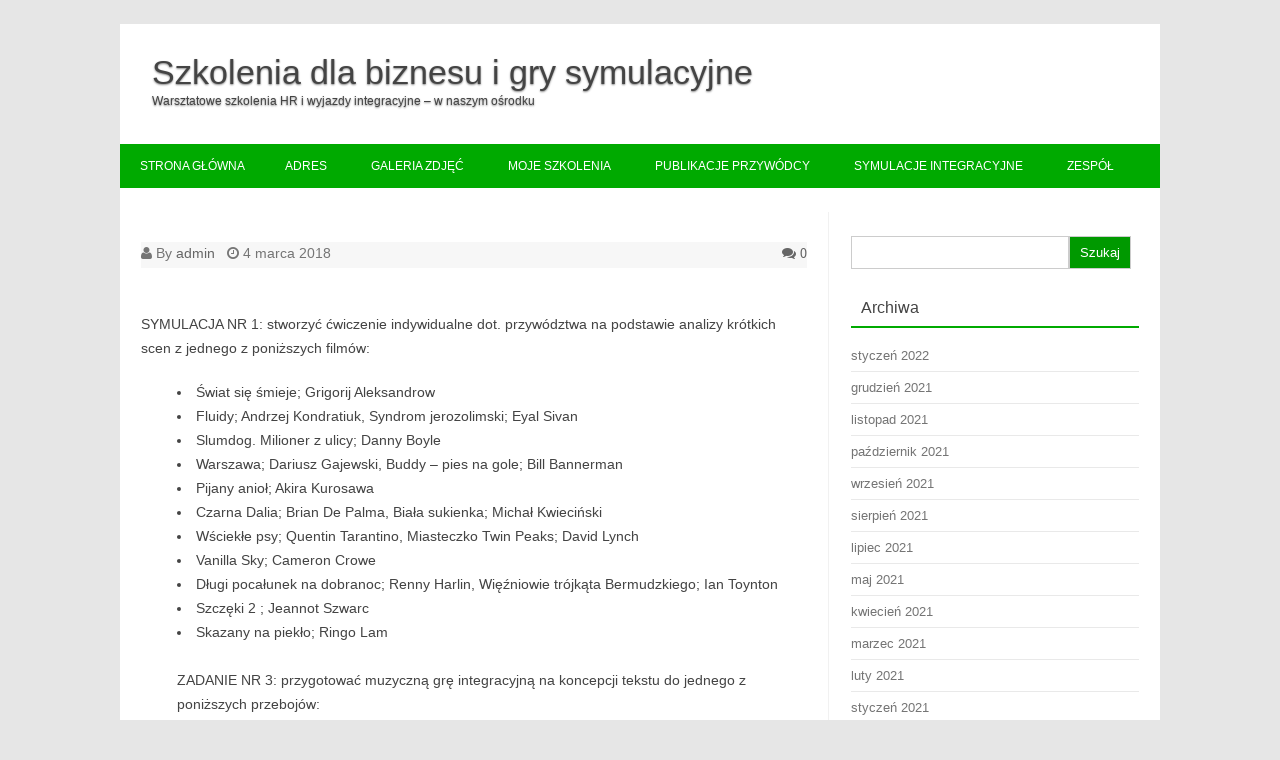

--- FILE ---
content_type: text/html; charset=UTF-8
request_url: https://www.gry-biznesowe.com.pl/2018/03/04/problematyka-uzupelniajaca-wykladowcy-i-instruktorzy-przedmiot-sprzedaz-i-obsluga-klienta/
body_size: 8085
content:
<!DOCTYPE html>
<!--[if IE 7]>
<html class="ie ie7" lang="pl-PL">
<![endif]-->
<!--[if IE 8]>
<html class="ie ie8" lang="pl-PL">
<![endif]-->
<!--[if !(IE 7) | !(IE 8)  ]><!-->
<html lang="pl-PL">
<!--<![endif]-->
<head>
	<meta charset="UTF-8" />
	<meta name="viewport" content="width=device-width" />
	<link rel="profile" href="http://gmpg.org/xfn/11" />
	<link rel="pingback" href="https://www.gry-biznesowe.com.pl/xmlrpc.php" />
	<!--[if lt IE 9]>
	<script src="https://www.gry-biznesowe.com.pl/wp-content/themes/forestly/js/html5.js" type="text/javascript"></script>
<![endif]-->
<title>Problematyka uzupełniająca – – wykładowcy i instruktorzy  – przedmiot sprzedaż i obsługa klienta &#8211; Szkolenia dla biznesu i gry symulacyjne</title>
<meta name='robots' content='max-image-preview:large' />
<link rel='dns-prefetch' href='//s.w.org' />
<link rel="alternate" type="application/rss+xml" title="Szkolenia dla biznesu i gry symulacyjne &raquo; Kanał z wpisami" href="https://www.gry-biznesowe.com.pl/feed/" />
<link rel="alternate" type="application/rss+xml" title="Szkolenia dla biznesu i gry symulacyjne &raquo; Kanał z komentarzami" href="https://www.gry-biznesowe.com.pl/comments/feed/" />
<script type="text/javascript">
window._wpemojiSettings = {"baseUrl":"https:\/\/s.w.org\/images\/core\/emoji\/13.1.0\/72x72\/","ext":".png","svgUrl":"https:\/\/s.w.org\/images\/core\/emoji\/13.1.0\/svg\/","svgExt":".svg","source":{"concatemoji":"https:\/\/www.gry-biznesowe.com.pl\/wp-includes\/js\/wp-emoji-release.min.js?ver=5.9.12"}};
/*! This file is auto-generated */
!function(e,a,t){var n,r,o,i=a.createElement("canvas"),p=i.getContext&&i.getContext("2d");function s(e,t){var a=String.fromCharCode;p.clearRect(0,0,i.width,i.height),p.fillText(a.apply(this,e),0,0);e=i.toDataURL();return p.clearRect(0,0,i.width,i.height),p.fillText(a.apply(this,t),0,0),e===i.toDataURL()}function c(e){var t=a.createElement("script");t.src=e,t.defer=t.type="text/javascript",a.getElementsByTagName("head")[0].appendChild(t)}for(o=Array("flag","emoji"),t.supports={everything:!0,everythingExceptFlag:!0},r=0;r<o.length;r++)t.supports[o[r]]=function(e){if(!p||!p.fillText)return!1;switch(p.textBaseline="top",p.font="600 32px Arial",e){case"flag":return s([127987,65039,8205,9895,65039],[127987,65039,8203,9895,65039])?!1:!s([55356,56826,55356,56819],[55356,56826,8203,55356,56819])&&!s([55356,57332,56128,56423,56128,56418,56128,56421,56128,56430,56128,56423,56128,56447],[55356,57332,8203,56128,56423,8203,56128,56418,8203,56128,56421,8203,56128,56430,8203,56128,56423,8203,56128,56447]);case"emoji":return!s([10084,65039,8205,55357,56613],[10084,65039,8203,55357,56613])}return!1}(o[r]),t.supports.everything=t.supports.everything&&t.supports[o[r]],"flag"!==o[r]&&(t.supports.everythingExceptFlag=t.supports.everythingExceptFlag&&t.supports[o[r]]);t.supports.everythingExceptFlag=t.supports.everythingExceptFlag&&!t.supports.flag,t.DOMReady=!1,t.readyCallback=function(){t.DOMReady=!0},t.supports.everything||(n=function(){t.readyCallback()},a.addEventListener?(a.addEventListener("DOMContentLoaded",n,!1),e.addEventListener("load",n,!1)):(e.attachEvent("onload",n),a.attachEvent("onreadystatechange",function(){"complete"===a.readyState&&t.readyCallback()})),(n=t.source||{}).concatemoji?c(n.concatemoji):n.wpemoji&&n.twemoji&&(c(n.twemoji),c(n.wpemoji)))}(window,document,window._wpemojiSettings);
</script>
<style type="text/css">
img.wp-smiley,
img.emoji {
	display: inline !important;
	border: none !important;
	box-shadow: none !important;
	height: 1em !important;
	width: 1em !important;
	margin: 0 0.07em !important;
	vertical-align: -0.1em !important;
	background: none !important;
	padding: 0 !important;
}
</style>
	<link rel='stylesheet' id='fosforit-style-css'  href='https://www.gry-biznesowe.com.pl/wp-content/themes/forestly/style.css?ver=5.9.12' type='text/css' media='all' />
<!--[if lt IE 9]>
<link rel='stylesheet' id='fosforit-ie-css'  href='https://www.gry-biznesowe.com.pl/wp-content/themes/forestly/css/ie.css?ver=20130305' type='text/css' media='all' />
<![endif]-->
<link rel='stylesheet' id='wp-block-library-css'  href='https://www.gry-biznesowe.com.pl/wp-includes/css/dist/block-library/style.min.css?ver=5.9.12' type='text/css' media='all' />
<style id='global-styles-inline-css' type='text/css'>
body{--wp--preset--color--black: #000000;--wp--preset--color--cyan-bluish-gray: #abb8c3;--wp--preset--color--white: #ffffff;--wp--preset--color--pale-pink: #f78da7;--wp--preset--color--vivid-red: #cf2e2e;--wp--preset--color--luminous-vivid-orange: #ff6900;--wp--preset--color--luminous-vivid-amber: #fcb900;--wp--preset--color--light-green-cyan: #7bdcb5;--wp--preset--color--vivid-green-cyan: #00d084;--wp--preset--color--pale-cyan-blue: #8ed1fc;--wp--preset--color--vivid-cyan-blue: #0693e3;--wp--preset--color--vivid-purple: #9b51e0;--wp--preset--gradient--vivid-cyan-blue-to-vivid-purple: linear-gradient(135deg,rgba(6,147,227,1) 0%,rgb(155,81,224) 100%);--wp--preset--gradient--light-green-cyan-to-vivid-green-cyan: linear-gradient(135deg,rgb(122,220,180) 0%,rgb(0,208,130) 100%);--wp--preset--gradient--luminous-vivid-amber-to-luminous-vivid-orange: linear-gradient(135deg,rgba(252,185,0,1) 0%,rgba(255,105,0,1) 100%);--wp--preset--gradient--luminous-vivid-orange-to-vivid-red: linear-gradient(135deg,rgba(255,105,0,1) 0%,rgb(207,46,46) 100%);--wp--preset--gradient--very-light-gray-to-cyan-bluish-gray: linear-gradient(135deg,rgb(238,238,238) 0%,rgb(169,184,195) 100%);--wp--preset--gradient--cool-to-warm-spectrum: linear-gradient(135deg,rgb(74,234,220) 0%,rgb(151,120,209) 20%,rgb(207,42,186) 40%,rgb(238,44,130) 60%,rgb(251,105,98) 80%,rgb(254,248,76) 100%);--wp--preset--gradient--blush-light-purple: linear-gradient(135deg,rgb(255,206,236) 0%,rgb(152,150,240) 100%);--wp--preset--gradient--blush-bordeaux: linear-gradient(135deg,rgb(254,205,165) 0%,rgb(254,45,45) 50%,rgb(107,0,62) 100%);--wp--preset--gradient--luminous-dusk: linear-gradient(135deg,rgb(255,203,112) 0%,rgb(199,81,192) 50%,rgb(65,88,208) 100%);--wp--preset--gradient--pale-ocean: linear-gradient(135deg,rgb(255,245,203) 0%,rgb(182,227,212) 50%,rgb(51,167,181) 100%);--wp--preset--gradient--electric-grass: linear-gradient(135deg,rgb(202,248,128) 0%,rgb(113,206,126) 100%);--wp--preset--gradient--midnight: linear-gradient(135deg,rgb(2,3,129) 0%,rgb(40,116,252) 100%);--wp--preset--duotone--dark-grayscale: url('#wp-duotone-dark-grayscale');--wp--preset--duotone--grayscale: url('#wp-duotone-grayscale');--wp--preset--duotone--purple-yellow: url('#wp-duotone-purple-yellow');--wp--preset--duotone--blue-red: url('#wp-duotone-blue-red');--wp--preset--duotone--midnight: url('#wp-duotone-midnight');--wp--preset--duotone--magenta-yellow: url('#wp-duotone-magenta-yellow');--wp--preset--duotone--purple-green: url('#wp-duotone-purple-green');--wp--preset--duotone--blue-orange: url('#wp-duotone-blue-orange');--wp--preset--font-size--small: 13px;--wp--preset--font-size--medium: 20px;--wp--preset--font-size--large: 36px;--wp--preset--font-size--x-large: 42px;}.has-black-color{color: var(--wp--preset--color--black) !important;}.has-cyan-bluish-gray-color{color: var(--wp--preset--color--cyan-bluish-gray) !important;}.has-white-color{color: var(--wp--preset--color--white) !important;}.has-pale-pink-color{color: var(--wp--preset--color--pale-pink) !important;}.has-vivid-red-color{color: var(--wp--preset--color--vivid-red) !important;}.has-luminous-vivid-orange-color{color: var(--wp--preset--color--luminous-vivid-orange) !important;}.has-luminous-vivid-amber-color{color: var(--wp--preset--color--luminous-vivid-amber) !important;}.has-light-green-cyan-color{color: var(--wp--preset--color--light-green-cyan) !important;}.has-vivid-green-cyan-color{color: var(--wp--preset--color--vivid-green-cyan) !important;}.has-pale-cyan-blue-color{color: var(--wp--preset--color--pale-cyan-blue) !important;}.has-vivid-cyan-blue-color{color: var(--wp--preset--color--vivid-cyan-blue) !important;}.has-vivid-purple-color{color: var(--wp--preset--color--vivid-purple) !important;}.has-black-background-color{background-color: var(--wp--preset--color--black) !important;}.has-cyan-bluish-gray-background-color{background-color: var(--wp--preset--color--cyan-bluish-gray) !important;}.has-white-background-color{background-color: var(--wp--preset--color--white) !important;}.has-pale-pink-background-color{background-color: var(--wp--preset--color--pale-pink) !important;}.has-vivid-red-background-color{background-color: var(--wp--preset--color--vivid-red) !important;}.has-luminous-vivid-orange-background-color{background-color: var(--wp--preset--color--luminous-vivid-orange) !important;}.has-luminous-vivid-amber-background-color{background-color: var(--wp--preset--color--luminous-vivid-amber) !important;}.has-light-green-cyan-background-color{background-color: var(--wp--preset--color--light-green-cyan) !important;}.has-vivid-green-cyan-background-color{background-color: var(--wp--preset--color--vivid-green-cyan) !important;}.has-pale-cyan-blue-background-color{background-color: var(--wp--preset--color--pale-cyan-blue) !important;}.has-vivid-cyan-blue-background-color{background-color: var(--wp--preset--color--vivid-cyan-blue) !important;}.has-vivid-purple-background-color{background-color: var(--wp--preset--color--vivid-purple) !important;}.has-black-border-color{border-color: var(--wp--preset--color--black) !important;}.has-cyan-bluish-gray-border-color{border-color: var(--wp--preset--color--cyan-bluish-gray) !important;}.has-white-border-color{border-color: var(--wp--preset--color--white) !important;}.has-pale-pink-border-color{border-color: var(--wp--preset--color--pale-pink) !important;}.has-vivid-red-border-color{border-color: var(--wp--preset--color--vivid-red) !important;}.has-luminous-vivid-orange-border-color{border-color: var(--wp--preset--color--luminous-vivid-orange) !important;}.has-luminous-vivid-amber-border-color{border-color: var(--wp--preset--color--luminous-vivid-amber) !important;}.has-light-green-cyan-border-color{border-color: var(--wp--preset--color--light-green-cyan) !important;}.has-vivid-green-cyan-border-color{border-color: var(--wp--preset--color--vivid-green-cyan) !important;}.has-pale-cyan-blue-border-color{border-color: var(--wp--preset--color--pale-cyan-blue) !important;}.has-vivid-cyan-blue-border-color{border-color: var(--wp--preset--color--vivid-cyan-blue) !important;}.has-vivid-purple-border-color{border-color: var(--wp--preset--color--vivid-purple) !important;}.has-vivid-cyan-blue-to-vivid-purple-gradient-background{background: var(--wp--preset--gradient--vivid-cyan-blue-to-vivid-purple) !important;}.has-light-green-cyan-to-vivid-green-cyan-gradient-background{background: var(--wp--preset--gradient--light-green-cyan-to-vivid-green-cyan) !important;}.has-luminous-vivid-amber-to-luminous-vivid-orange-gradient-background{background: var(--wp--preset--gradient--luminous-vivid-amber-to-luminous-vivid-orange) !important;}.has-luminous-vivid-orange-to-vivid-red-gradient-background{background: var(--wp--preset--gradient--luminous-vivid-orange-to-vivid-red) !important;}.has-very-light-gray-to-cyan-bluish-gray-gradient-background{background: var(--wp--preset--gradient--very-light-gray-to-cyan-bluish-gray) !important;}.has-cool-to-warm-spectrum-gradient-background{background: var(--wp--preset--gradient--cool-to-warm-spectrum) !important;}.has-blush-light-purple-gradient-background{background: var(--wp--preset--gradient--blush-light-purple) !important;}.has-blush-bordeaux-gradient-background{background: var(--wp--preset--gradient--blush-bordeaux) !important;}.has-luminous-dusk-gradient-background{background: var(--wp--preset--gradient--luminous-dusk) !important;}.has-pale-ocean-gradient-background{background: var(--wp--preset--gradient--pale-ocean) !important;}.has-electric-grass-gradient-background{background: var(--wp--preset--gradient--electric-grass) !important;}.has-midnight-gradient-background{background: var(--wp--preset--gradient--midnight) !important;}.has-small-font-size{font-size: var(--wp--preset--font-size--small) !important;}.has-medium-font-size{font-size: var(--wp--preset--font-size--medium) !important;}.has-large-font-size{font-size: var(--wp--preset--font-size--large) !important;}.has-x-large-font-size{font-size: var(--wp--preset--font-size--x-large) !important;}
</style>
<link rel="https://api.w.org/" href="https://www.gry-biznesowe.com.pl/wp-json/" /><link rel="alternate" type="application/json" href="https://www.gry-biznesowe.com.pl/wp-json/wp/v2/posts/364" /><link rel="EditURI" type="application/rsd+xml" title="RSD" href="https://www.gry-biznesowe.com.pl/xmlrpc.php?rsd" />
<link rel="wlwmanifest" type="application/wlwmanifest+xml" href="https://www.gry-biznesowe.com.pl/wp-includes/wlwmanifest.xml" /> 
<meta name="generator" content="WordPress 5.9.12" />
<link rel="canonical" href="https://www.gry-biznesowe.com.pl/2018/03/04/problematyka-uzupelniajaca-wykladowcy-i-instruktorzy-przedmiot-sprzedaz-i-obsluga-klienta/" />
<link rel='shortlink' href='https://www.gry-biznesowe.com.pl/?p=364' />
<link rel="alternate" type="application/json+oembed" href="https://www.gry-biznesowe.com.pl/wp-json/oembed/1.0/embed?url=https%3A%2F%2Fwww.gry-biznesowe.com.pl%2F2018%2F03%2F04%2Fproblematyka-uzupelniajaca-wykladowcy-i-instruktorzy-przedmiot-sprzedaz-i-obsluga-klienta%2F" />
<link rel="alternate" type="text/xml+oembed" href="https://www.gry-biznesowe.com.pl/wp-json/oembed/1.0/embed?url=https%3A%2F%2Fwww.gry-biznesowe.com.pl%2F2018%2F03%2F04%2Fproblematyka-uzupelniajaca-wykladowcy-i-instruktorzy-przedmiot-sprzedaz-i-obsluga-klienta%2F&#038;format=xml" />
	<style type="text/css">
	body { font-family: , Helvetica, Arial, sans-serif; }
	.site { background: #fff; }
	.site-header { background-color: #fff; }
	#searchsubmit { background: #009900; color: #fff; }
	.fosforit-nav .current-menu-item > a,.fosforit-nav .current-menu-ancestor > a,
		.fosforit-nav .current_page_item > a,.fosforit-nav .current_page_ancestor > a {
		background: none repeat scroll 0 0 #009900;	color: #fff; }
	li.bypostauthor cite span { color: #fff; background-color: #009900; }
	li.current-menu-item{ background: #009900; }
	.fosforit-nav li:hover { background: #009900; }
	.fosforit-footer-widgets .fosforit-footer-widgets-part .widget-title-footer,
	.widget-area .widget-title { border-bottom: 2px solid #00aa00; }
	footer[role="contentinfo"] { background: #00aa00; color: #eee; }
	.selectnav { background-color: #00aa00; }
	.selectnav-option { background-color: #00aa00; }
	.fosforit-nav ul.nav-menu,.fosforit-nav div.nav-menu > ul { background: #00aa00; }
	.site-content article.sticky { background: #F8F8F8; border-color: #00bb00; }
	select.selectnav { color: #fff; }
	select.selectnav option { color: #fff; }
	.fosforit-nav li a { color: #fff; }
	.fosforit-nav li ul li a { background: #CDFFD2; border-bottom: 1px solid #d9d9d9; border-top: 1px solid #fff; color: #444; }
	.fosforit-nav li ul li a:hover { background: #B4FFBB; color: #444; }
</style><style type="text/css"></style></head>
<body class="post-template-default single single-post postid-364 single-format-standard single-author">

<div id="page" class="hfeed site">

  <header id="masthead" class="site-header" role="banner">
	  
			<hgroup>
			<a class="site-title" href="https://www.gry-biznesowe.com.pl/" 
			title="Szkolenia dla biznesu i gry symulacyjne" 
			rel="home">Szkolenia dla biznesu i gry symulacyjne			</a>
			<br/>
			<a class="site-description">Warsztatowe szkolenia HR i wyjazdy integracyjne – w naszym ośrodku</a>
		</hgroup>
			
		<nav id="site-navigation" class="fosforit-nav" role="navigation">
			<a class="assistive-text" href="#content" 
				title="Skip to content">
				Skip to content			</a>
			<div id="menu-top" class="nav-menu"><ul>
<li ><a href="https://www.gry-biznesowe.com.pl/">Strona główna</a></li><li class="page_item page-item-634"><a href="https://www.gry-biznesowe.com.pl/adres/">Adres</a></li>
<li class="page_item page-item-629"><a href="https://www.gry-biznesowe.com.pl/galeria-zdjec/">Galeria zdjęć</a></li>
<li class="page_item page-item-10"><a href="https://www.gry-biznesowe.com.pl/moje-szkolenia/">Moje szkolenia</a></li>
<li class="page_item page-item-14"><a href="https://www.gry-biznesowe.com.pl/publikacje-przywodcy/">Publikacje przywódcy</a></li>
<li class="page_item page-item-12"><a href="https://www.gry-biznesowe.com.pl/symulacje-integracyjne/">Symulacje integracyjne</a></li>
<li class="page_item page-item-625"><a href="https://www.gry-biznesowe.com.pl/zespol/">Zespół</a></li>
</ul></div>
		</nav><!-- #site-navigation -->
		
		<div class="clear"></div>
  </header><!-- #masthead -->
  <div id="main" class="wrapper">
	<div id="primary" class="site-content">
		<div id="content" role="main">

			
				
<article id="post-364" class="post-364 post type-post status-publish format-standard hentry category-wpisy">
		<header class="entry-header">
										
			<div class="below-title-meta">
				<div class="adt">
					<span class="fa fa-user"></span>
					<span> By</span>
					<span class="author"> <a href="https://www.gry-biznesowe.com.pl/author/admin/" title="Wpisy od admin" rel="author">admin</a></span>
					<span class="meta-sep"> &nbsp; </span> 
					<span class="fa fa-clock-o"></span>
					<span> 4 marca 2018</span>
				</div>
				<div class="adt-comment">
					<a class="link-comments fa fa-comments" href="https://www.gry-biznesowe.com.pl/2018/03/04/problematyka-uzupelniajaca-wykladowcy-i-instruktorzy-przedmiot-sprzedaz-i-obsluga-klienta/#respond">
						0					</a>
				</div>       
			</div><!-- below title meta end -->
				</header><!-- .entry-header -->
				<div class="entry-content">
			<p><span id="more-364"></span> <br />SYMULACJA NR 1: stworzyć ćwiczenie indywidualne dot. przywództwa na podstawie analizy krótkich scen z jednego z poniższych filmów:</p>
<li>Świat się śmieje; Grigorij Aleksandrow
<li>Fluidy; Andrzej Kondratiuk, Syndrom jerozolimski; Eyal Sivan
<li>Slumdog. Milioner z ulicy; Danny Boyle
<li>Warszawa; Dariusz Gajewski, Buddy &#8211; pies na gole; Bill Bannerman
<li>Pijany anioł; Akira Kurosawa
<li>Czarna Dalia; Brian De Palma, Biała sukienka; Michał Kwieciński
<li>Wściekłe psy; Quentin Tarantino, Miasteczko Twin Peaks; David Lynch
<li>Vanilla Sky; Cameron Crowe
<li>Długi pocałunek na dobranoc; Renny Harlin, Więźniowie trójkąta Bermudzkiego; Ian Toynton
<li>Szczęki 2 ; Jeannot Szwarc
<li>Skazany na piekło; Ringo Lam<br />
<br />ZADANIE  NR 3: przygotować muzyczną grę integracyjną na koncepcji tekstu do jednego z poniższych przebojów:</p>
<li>Caravan, If I Could Do It All Over Again, I&#8217;d Do It All Over For You, Dżem, Akustycznie
<li>Cave, Nick, Let Love In, Lombard, Przeżyj to sam, Canned Heat, Boogie With Canned Heat
<li>Pearl Jam, Ten, Keef Hartley Band, Halfbreed, Sting, …Nothing Like The Sun
<li>Yokashin, Co jest za tymi drzwiami
<p>PROBLEM NR 3: &#8211; Kwestia komunikatywnego spisywania nieintuicyjnych danych. Przygotować przekonującą nie tylko lekarzy procedurę aplikowania dowolnej zwymienionych tutaj suplementów: </p>
<li>45.0, Anatagoniści angiotensyny II &#8211; produkty jednoskładnikowe i złożone
<li>186.0, Leki psychoanaleptyczne &#8211; Inhibitory acetylocholinoesterazy stosowane w leczeniu choroby Alzheimera
<li>152.2, Opioidowe leki przeciwbólowe &#8211; postacie do stosowania donosowego
<li>163.1, Leki przeciwpadaczkowe do stosowania doustnego &#8211; lamotrygina &#8211; stałe postacie farmaceutyczne
<li>153.3, Opioidowe leki przeciwbólowe &#8211; tramadol &#8211; postacie do podawania doustnego &#8211; stałe postacie farmaceutyczne
<li>159.1, Leki przeciwpadaczkowe do stosowania doustnego &#8211; karbamazepina &#8211; stałe postacie farmaceutyczne
<li>153.3, Opioidowe leki przeciwbólowe &#8211; tramadol &#8211; postacie do podawania doustnego &#8211; stałe postacie farmaceutyczne<br />
					</div><!-- .entry-content -->
		<footer class="entry-meta">
	<span class="fa fa-folder-open"></span> <span>Category: <a href="https://www.gry-biznesowe.com.pl/category/wpisy/" rel="category tag">Wpisy</a></span> 							</footer><!-- .entry-meta -->
</article><!-- #post -->
				
				
<div id="comments" class="comments-area">

	
				
</div><!-- #comments .comments-area -->

			
		</div><!-- #content -->
	</div><!-- #primary -->


			<div id="secondary" class="widget-area" role="complementary">
			<aside id="search-2" class="widget widget_search"><form role="search" method="get" id="searchform" class="searchform" action="https://www.gry-biznesowe.com.pl/">
				<div>
					<label class="screen-reader-text" for="s">Szukaj:</label>
					<input type="text" value="" name="s" id="s" />
					<input type="submit" id="searchsubmit" value="Szukaj" />
				</div>
			</form></aside><aside id="archives-2" class="widget widget_archive"><p class="widget-title">Archiwa</p>
			<ul>
					<li><a href='https://www.gry-biznesowe.com.pl/2022/01/'>styczeń 2022</a></li>
	<li><a href='https://www.gry-biznesowe.com.pl/2021/12/'>grudzień 2021</a></li>
	<li><a href='https://www.gry-biznesowe.com.pl/2021/11/'>listopad 2021</a></li>
	<li><a href='https://www.gry-biznesowe.com.pl/2021/10/'>październik 2021</a></li>
	<li><a href='https://www.gry-biznesowe.com.pl/2021/09/'>wrzesień 2021</a></li>
	<li><a href='https://www.gry-biznesowe.com.pl/2021/08/'>sierpień 2021</a></li>
	<li><a href='https://www.gry-biznesowe.com.pl/2021/07/'>lipiec 2021</a></li>
	<li><a href='https://www.gry-biznesowe.com.pl/2021/05/'>maj 2021</a></li>
	<li><a href='https://www.gry-biznesowe.com.pl/2021/04/'>kwiecień 2021</a></li>
	<li><a href='https://www.gry-biznesowe.com.pl/2021/03/'>marzec 2021</a></li>
	<li><a href='https://www.gry-biznesowe.com.pl/2021/02/'>luty 2021</a></li>
	<li><a href='https://www.gry-biznesowe.com.pl/2021/01/'>styczeń 2021</a></li>
	<li><a href='https://www.gry-biznesowe.com.pl/2020/11/'>listopad 2020</a></li>
	<li><a href='https://www.gry-biznesowe.com.pl/2020/10/'>październik 2020</a></li>
	<li><a href='https://www.gry-biznesowe.com.pl/2020/09/'>wrzesień 2020</a></li>
	<li><a href='https://www.gry-biznesowe.com.pl/2020/08/'>sierpień 2020</a></li>
	<li><a href='https://www.gry-biznesowe.com.pl/2020/07/'>lipiec 2020</a></li>
	<li><a href='https://www.gry-biznesowe.com.pl/2020/06/'>czerwiec 2020</a></li>
	<li><a href='https://www.gry-biznesowe.com.pl/2020/05/'>maj 2020</a></li>
	<li><a href='https://www.gry-biznesowe.com.pl/2020/04/'>kwiecień 2020</a></li>
	<li><a href='https://www.gry-biznesowe.com.pl/2020/03/'>marzec 2020</a></li>
	<li><a href='https://www.gry-biznesowe.com.pl/2020/02/'>luty 2020</a></li>
	<li><a href='https://www.gry-biznesowe.com.pl/2020/01/'>styczeń 2020</a></li>
	<li><a href='https://www.gry-biznesowe.com.pl/2019/12/'>grudzień 2019</a></li>
	<li><a href='https://www.gry-biznesowe.com.pl/2019/10/'>październik 2019</a></li>
	<li><a href='https://www.gry-biznesowe.com.pl/2019/09/'>wrzesień 2019</a></li>
	<li><a href='https://www.gry-biznesowe.com.pl/2019/08/'>sierpień 2019</a></li>
	<li><a href='https://www.gry-biznesowe.com.pl/2019/06/'>czerwiec 2019</a></li>
	<li><a href='https://www.gry-biznesowe.com.pl/2019/05/'>maj 2019</a></li>
	<li><a href='https://www.gry-biznesowe.com.pl/2019/04/'>kwiecień 2019</a></li>
	<li><a href='https://www.gry-biznesowe.com.pl/2019/02/'>luty 2019</a></li>
	<li><a href='https://www.gry-biznesowe.com.pl/2018/12/'>grudzień 2018</a></li>
	<li><a href='https://www.gry-biznesowe.com.pl/2018/11/'>listopad 2018</a></li>
	<li><a href='https://www.gry-biznesowe.com.pl/2018/10/'>październik 2018</a></li>
	<li><a href='https://www.gry-biznesowe.com.pl/2018/09/'>wrzesień 2018</a></li>
	<li><a href='https://www.gry-biznesowe.com.pl/2018/08/'>sierpień 2018</a></li>
	<li><a href='https://www.gry-biznesowe.com.pl/2018/07/'>lipiec 2018</a></li>
	<li><a href='https://www.gry-biznesowe.com.pl/2018/06/'>czerwiec 2018</a></li>
	<li><a href='https://www.gry-biznesowe.com.pl/2018/05/'>maj 2018</a></li>
	<li><a href='https://www.gry-biznesowe.com.pl/2018/04/'>kwiecień 2018</a></li>
	<li><a href='https://www.gry-biznesowe.com.pl/2018/03/'>marzec 2018</a></li>
	<li><a href='https://www.gry-biznesowe.com.pl/2018/02/'>luty 2018</a></li>
	<li><a href='https://www.gry-biznesowe.com.pl/2018/01/'>styczeń 2018</a></li>
	<li><a href='https://www.gry-biznesowe.com.pl/2017/12/'>grudzień 2017</a></li>
	<li><a href='https://www.gry-biznesowe.com.pl/2017/11/'>listopad 2017</a></li>
	<li><a href='https://www.gry-biznesowe.com.pl/2017/10/'>październik 2017</a></li>
	<li><a href='https://www.gry-biznesowe.com.pl/2017/09/'>wrzesień 2017</a></li>
	<li><a href='https://www.gry-biznesowe.com.pl/2017/08/'>sierpień 2017</a></li>
	<li><a href='https://www.gry-biznesowe.com.pl/2017/07/'>lipiec 2017</a></li>
	<li><a href='https://www.gry-biznesowe.com.pl/2017/06/'>czerwiec 2017</a></li>
	<li><a href='https://www.gry-biznesowe.com.pl/2017/05/'>maj 2017</a></li>
	<li><a href='https://www.gry-biznesowe.com.pl/2017/04/'>kwiecień 2017</a></li>
	<li><a href='https://www.gry-biznesowe.com.pl/2017/03/'>marzec 2017</a></li>
	<li><a href='https://www.gry-biznesowe.com.pl/2017/02/'>luty 2017</a></li>
	<li><a href='https://www.gry-biznesowe.com.pl/2017/01/'>styczeń 2017</a></li>
	<li><a href='https://www.gry-biznesowe.com.pl/2016/12/'>grudzień 2016</a></li>
	<li><a href='https://www.gry-biznesowe.com.pl/2016/11/'>listopad 2016</a></li>
	<li><a href='https://www.gry-biznesowe.com.pl/2016/10/'>październik 2016</a></li>
	<li><a href='https://www.gry-biznesowe.com.pl/2016/09/'>wrzesień 2016</a></li>
	<li><a href='https://www.gry-biznesowe.com.pl/2016/08/'>sierpień 2016</a></li>
	<li><a href='https://www.gry-biznesowe.com.pl/2016/07/'>lipiec 2016</a></li>
	<li><a href='https://www.gry-biznesowe.com.pl/2016/06/'>czerwiec 2016</a></li>
	<li><a href='https://www.gry-biznesowe.com.pl/2016/05/'>maj 2016</a></li>
	<li><a href='https://www.gry-biznesowe.com.pl/2016/04/'>kwiecień 2016</a></li>
			</ul>

			</aside><aside id="calendar-2" class="widget widget_calendar"><div id="calendar_wrap" class="calendar_wrap"><table id="wp-calendar" class="wp-calendar-table">
	<caption>marzec 2018</caption>
	<thead>
	<tr>
		<th scope="col" title="poniedziałek">P</th>
		<th scope="col" title="wtorek">W</th>
		<th scope="col" title="środa">Ś</th>
		<th scope="col" title="czwartek">C</th>
		<th scope="col" title="piątek">P</th>
		<th scope="col" title="sobota">S</th>
		<th scope="col" title="niedziela">N</th>
	</tr>
	</thead>
	<tbody>
	<tr>
		<td colspan="3" class="pad">&nbsp;</td><td>1</td><td>2</td><td><a href="https://www.gry-biznesowe.com.pl/2018/03/03/" aria-label="Wpisy opublikowane dnia 2018-03-03">3</a></td><td><a href="https://www.gry-biznesowe.com.pl/2018/03/04/" aria-label="Wpisy opublikowane dnia 2018-03-04">4</a></td>
	</tr>
	<tr>
		<td><a href="https://www.gry-biznesowe.com.pl/2018/03/05/" aria-label="Wpisy opublikowane dnia 2018-03-05">5</a></td><td>6</td><td>7</td><td>8</td><td>9</td><td>10</td><td>11</td>
	</tr>
	<tr>
		<td>12</td><td>13</td><td>14</td><td>15</td><td><a href="https://www.gry-biznesowe.com.pl/2018/03/16/" aria-label="Wpisy opublikowane dnia 2018-03-16">16</a></td><td><a href="https://www.gry-biznesowe.com.pl/2018/03/17/" aria-label="Wpisy opublikowane dnia 2018-03-17">17</a></td><td>18</td>
	</tr>
	<tr>
		<td>19</td><td>20</td><td>21</td><td>22</td><td>23</td><td>24</td><td>25</td>
	</tr>
	<tr>
		<td>26</td><td><a href="https://www.gry-biznesowe.com.pl/2018/03/27/" aria-label="Wpisy opublikowane dnia 2018-03-27">27</a></td><td><a href="https://www.gry-biznesowe.com.pl/2018/03/28/" aria-label="Wpisy opublikowane dnia 2018-03-28">28</a></td><td>29</td><td>30</td><td>31</td>
		<td class="pad" colspan="1">&nbsp;</td>
	</tr>
	</tbody>
	</table><nav aria-label="Poprzednie i następne miesiące" class="wp-calendar-nav">
		<span class="wp-calendar-nav-prev"><a href="https://www.gry-biznesowe.com.pl/2018/02/">&laquo; lut</a></span>
		<span class="pad">&nbsp;</span>
		<span class="wp-calendar-nav-next"><a href="https://www.gry-biznesowe.com.pl/2018/04/">kw. &raquo;</a></span>
	</nav></div></aside>		</div><!-- #secondary -->
		</div><!-- #main .wrapper -->
	<div class="fosforit-footer-widgets">
		<div class="fosforit-footer-widgets-part">
								</div>
		<div class="fosforit-footer-widgets-part">
								</div>
	</div>

	<footer id="colophon" role="contentinfo">
		<div class="site-info">
		<div class="footercopy"></div>
		<div class="footercredit"></div>
		<div class="clear"></div>
		</div><!-- .site-info -->
		</footer><!-- #colophon -->
		<div class="site-wordpress" style="font-size:10px;">
						<a href="http://www.fosforito.net/wp-themes/forestly">Forestly</a> Theme | Powered by <a href="http://wordpress.org">Wordpress</a>			</div><!-- .site-info -->
			<div class="clear"></div>
</div><!-- #page -->

<script type='text/javascript' src='https://www.gry-biznesowe.com.pl/wp-content/themes/forestly/js/selectnav.js?ver=1.0' id='fosforit-mobile-navigation-js'></script>
</body>
</html>

<!-- Page generated by LiteSpeed Cache 4.4.7 on 2026-01-22 14:52:38 -->